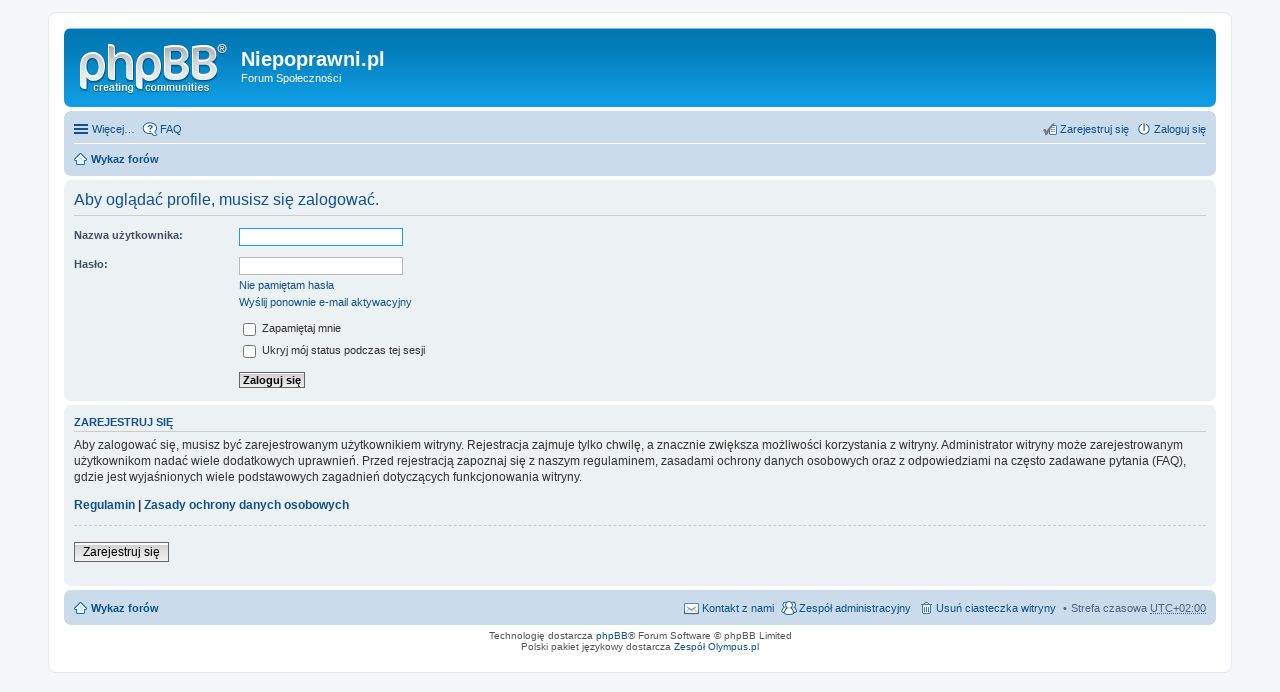

--- FILE ---
content_type: text/html; charset=UTF-8
request_url: https://forum.niepoprawni.pl/memberlist.php?mode=viewprofile&u=110&sid=14da7781cba3fc4fb89a1c53c97a3945
body_size: 2929
content:
<!DOCTYPE html>
<html dir="ltr" lang="pl">
<head>
<meta charset="utf-8">
<meta name="viewport" content="width=device-width" />

<title>Niepoprawni.pl - Zaloguj się</title>



<!--
	phpBB style name: prosilver
	Based on style:   prosilver (this is the default phpBB3 style)
	Original author:  Tom Beddard ( http://www.subBlue.com/ )
	Modified by:
-->

<link href="./styles/prosilver/theme/print.css?assets_version=10" rel="stylesheet" type="text/css" media="print" title="printonly" />
<link href="./styles/prosilver/theme/stylesheet.css?assets_version=10" rel="stylesheet" type="text/css" media="screen, projection" />
<link href="./styles/prosilver/theme/pl/stylesheet.css?assets_version=10" rel="stylesheet" type="text/css" media="screen, projection" />
<link href="./styles/prosilver/theme/responsive.css?assets_version=10" rel="stylesheet" type="text/css" media="only screen and (max-width: 700px), only screen and (max-device-width: 700px)" />



<!--[if lte IE 9]>
	<link href="./styles/prosilver/theme/tweaks.css?assets_version=10" rel="stylesheet" type="text/css" media="screen, projection" />
<![endif]-->





</head>
<body id="phpbb" class="nojs notouch section-memberlist ltr ">


<div id="wrap">
	<a id="top" class="anchor" accesskey="t"></a>
	<div id="page-header">
		<div class="headerbar">
			<div class="inner">

			<div id="site-description">
				<a id="logo" class="logo" href="./index.php?sid=7ffb3815ab048240c2f17c9e8165f601" title="Wykaz forów"><span class="imageset site_logo"></span></a>
				<h1>Niepoprawni.pl</h1>
				<p>Forum Społeczności</p>
				<p class="skiplink"><a href="#start_here">Przejdź do zawartości</a></p>
			</div>

			
			</div>
		</div>

		<div class="navbar" role="navigation">
	<div class="inner">

	<ul id="nav-main" class="linklist bulletin" role="menubar">

		<li id="quick-links" class="small-icon responsive-menu dropdown-container hidden" data-skip-responsive="true">
			<a href="#" class="responsive-menu-link dropdown-trigger">Więcej…</a>
			<div class="dropdown hidden">
				<div class="pointer"><div class="pointer-inner"></div></div>
				<ul class="dropdown-contents" role="menu">
					
					
											<li class="separator"></li>
												<li class="small-icon icon-team"><a href="./memberlist.php?mode=team&amp;sid=7ffb3815ab048240c2f17c9e8165f601" role="menuitem">Zespół administracyjny</a></li>										<li class="separator"></li>

									</ul>
			</div>
		</li>

				<li class="small-icon icon-faq" data-skip-responsive="true"><a href="./faq.php?sid=7ffb3815ab048240c2f17c9e8165f601" rel="help" title="Często zadawane pytania" role="menuitem">FAQ</a></li>
						
			<li class="small-icon icon-logout rightside"  data-skip-responsive="true"><a href="./ucp.php?mode=login&amp;sid=7ffb3815ab048240c2f17c9e8165f601" title="Zaloguj się" accesskey="x" role="menuitem">Zaloguj się</a></li>
					<li class="small-icon icon-register rightside" data-skip-responsive="true"><a href="./ucp.php?mode=register&amp;sid=7ffb3815ab048240c2f17c9e8165f601" role="menuitem">Zarejestruj się</a></li>
						</ul>

	<ul id="nav-breadcrumbs" class="linklist navlinks" role="menubar">
						<li class="small-icon icon-home breadcrumbs">
									<span class="crumb"><a href="./index.php?sid=7ffb3815ab048240c2f17c9e8165f601" accesskey="h" itemtype="http://data-vocabulary.org/Breadcrumb" itemscope="" data-navbar-reference="index">Wykaz forów</a></span>
								</li>
		
			</ul>

	</div>
</div>
	</div>

	
	<a id="start_here" class="anchor"></a>
	<div id="page-body">
		
		
<form action="./ucp.php?mode=login&amp;sid=7ffb3815ab048240c2f17c9e8165f601" method="post" id="login" data-focus="username">
<div class="panel">
	<div class="inner">

	<div class="content">
		<h2 class="login-title">Aby oglądać profile, musisz się zalogować.</h2>

		<fieldset class="fields1">
				<dl>
			<dt><label for="username">Nazwa użytkownika:</label></dt>
			<dd><input type="text" tabindex="1" name="username" id="username" size="25" value="" class="inputbox autowidth" /></dd>
		</dl>
		<dl>
			<dt><label for="password">Hasło:</label></dt>
			<dd><input type="password" tabindex="2" id="password" name="password" size="25" class="inputbox autowidth" /></dd>
							<dd><a href="./ucp.php?mode=sendpassword&amp;sid=7ffb3815ab048240c2f17c9e8165f601">Nie pamiętam hasła</a></dd>				<dd><a href="./ucp.php?mode=resend_act&amp;sid=7ffb3815ab048240c2f17c9e8165f601">Wyślij ponownie e-mail aktywacyjny</a></dd>					</dl>
						<dl>
			<dd><label for="autologin"><input type="checkbox" name="autologin" id="autologin" tabindex="4" /> Zapamiętaj mnie</label></dd>			<dd><label for="viewonline"><input type="checkbox" name="viewonline" id="viewonline" tabindex="5" /> Ukryj mój status podczas tej sesji</label></dd>
		</dl>
		
		<input type="hidden" name="redirect" value="./memberlist.php?mode=viewprofile&amp;u=110&amp;sid=7ffb3815ab048240c2f17c9e8165f601" />

		<dl>
			<dt>&nbsp;</dt>
			<dd><input type="hidden" name="sid" value="7ffb3815ab048240c2f17c9e8165f601" />
<input type="submit" name="login" tabindex="6" value="Zaloguj się" class="button1" /></dd>
		</dl>
		</fieldset>
	</div>

		</div>
</div>


	<div class="panel">
		<div class="inner">

		<div class="content">
			<h3>Zarejestruj się</h3>
			<p>Aby zalogować się, musisz być zarejestrowanym użytkownikiem witryny. Rejestracja zajmuje tylko chwilę, a znacznie zwiększa możliwości korzystania z witryny. Administrator witryny może zarejestrowanym użytkownikom nadać wiele dodatkowych uprawnień. Przed rejestracją zapoznaj się z naszym regulaminem, zasadami ochrony danych osobowych oraz z odpowiedziami na często zadawane pytania (FAQ), gdzie jest wyjaśnionych wiele podstawowych zagadnień dotyczących funkcjonowania witryny.</p>
			<p><strong><a href="./ucp.php?mode=terms&amp;sid=7ffb3815ab048240c2f17c9e8165f601">Regulamin</a> | <a href="./ucp.php?mode=privacy&amp;sid=7ffb3815ab048240c2f17c9e8165f601">Zasady ochrony danych osobowych</a></strong></p>
			<hr class="dashed" />
			<p><a href="./ucp.php?mode=register&amp;sid=7ffb3815ab048240c2f17c9e8165f601" class="button2">Zarejestruj się</a></p>
		</div>

		</div>
	</div>

</form>

			</div>


<div id="page-footer">
	<div class="navbar">
	<div class="inner">

	<ul id="nav-footer" class="linklist bulletin" role="menubar">
		<li class="small-icon icon-home breadcrumbs">
									<span class="crumb"><a href="./index.php?sid=7ffb3815ab048240c2f17c9e8165f601" data-navbar-reference="index">Wykaz forów</a></span>
					</li>
		
				<li class="rightside">Strefa czasowa <abbr title="UTC+2">UTC+02:00</abbr></li>
							<li class="small-icon icon-delete-cookies rightside"><a href="./ucp.php?mode=delete_cookies&amp;sid=7ffb3815ab048240c2f17c9e8165f601" data-ajax="true" data-refresh="true" role="menuitem">Usuń ciasteczka witryny</a></li>
									<li class="small-icon icon-team rightside" data-last-responsive="true"><a href="./memberlist.php?mode=team&amp;sid=7ffb3815ab048240c2f17c9e8165f601" role="menuitem">Zespół administracyjny</a></li>				<li class="small-icon icon-contact rightside" data-last-responsive="true"><a href="./memberlist.php?mode=contactadmin&amp;sid=7ffb3815ab048240c2f17c9e8165f601" role="menuitem">Kontakt z nami</a></li>	</ul>

	</div>
</div>

	<div class="copyright">
				Technologię dostarcza <a href="https://www.phpbb.com/">phpBB</a>&reg; Forum Software &copy; phpBB Limited
		<br />Polski pakiet językowy dostarcza <a href="http://www.phpbb.pl/" title="Polska społeczność phpBB">Zespół Olympus.pl</a>							</div>

	<div id="darkenwrapper" data-ajax-error-title="Błąd AJAX" data-ajax-error-text="Twoje żądanie nie zostało przetworzone." data-ajax-error-text-abort="Użytkownik usunął żądanie." data-ajax-error-text-timeout="Upłynął limit czasu żądania. Ponów próbę." data-ajax-error-text-parsererror="Coś się stało podczas przetwarzania żądania i serwer zwrócił nieprawidłową odpowiedź.">
		<div id="darken">&nbsp;</div>
	</div>
	<div id="loading_indicator"></div>

	<div id="phpbb_alert" class="phpbb_alert" data-l-err="Błąd" data-l-timeout-processing-req="Upłynął limit czasu żądania.">
		<a href="#" class="alert_close"></a>
		<h3 class="alert_title">&nbsp;</h3><p class="alert_text"></p>
	</div>
	<div id="phpbb_confirm" class="phpbb_alert">
		<a href="#" class="alert_close"></a>
		<div class="alert_text"></div>
	</div>
</div>

</div>

<div>
	<a id="bottom" class="anchor" accesskey="z"></a>
	<img src="./cron.php?cron_type=cron.task.core.tidy_sessions&amp;sid=7ffb3815ab048240c2f17c9e8165f601" width="1" height="1" alt="cron" /></div>

<script type="text/javascript" src="./assets/javascript/jquery.min.js?assets_version=10"></script>
<script type="text/javascript" src="./assets/javascript/core.js?assets_version=10"></script>


<script type="text/javascript" src="./styles/prosilver/template/forum_fn.js?assets_version=10"></script>

<script type="text/javascript" src="./styles/prosilver/template/ajax.js?assets_version=10"></script>



</body>
</html>
